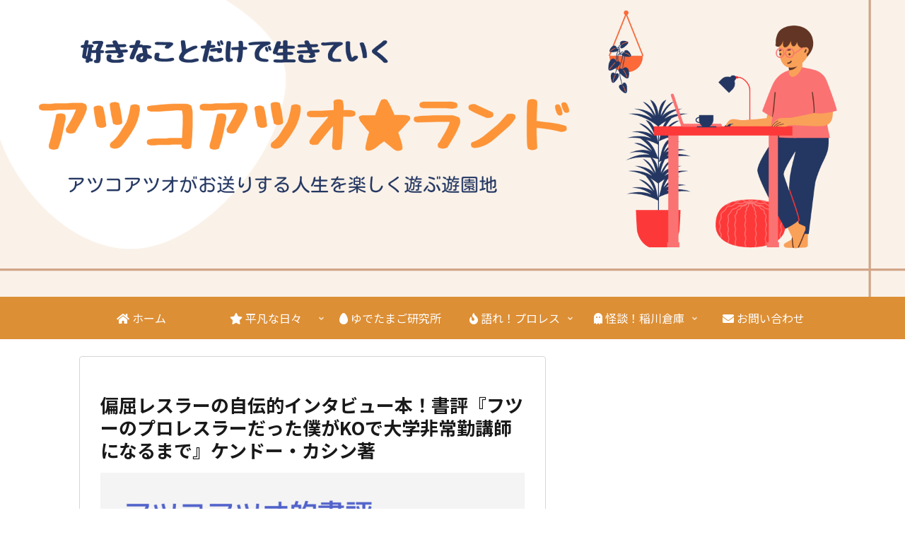

--- FILE ---
content_type: text/html; charset=utf-8
request_url: https://www.google.com/recaptcha/api2/anchor?ar=1&k=6Ld-GbceAAAAAIdr2m0JOdLrdAdIxHLixcpLb-oY&co=aHR0cHM6Ly9hdHN1a28tYXRzdW8uY29tOjQ0Mw..&hl=en&v=PoyoqOPhxBO7pBk68S4YbpHZ&size=invisible&badge=inline&anchor-ms=20000&execute-ms=30000&cb=msnqxofmvhgd
body_size: 48693
content:
<!DOCTYPE HTML><html dir="ltr" lang="en"><head><meta http-equiv="Content-Type" content="text/html; charset=UTF-8">
<meta http-equiv="X-UA-Compatible" content="IE=edge">
<title>reCAPTCHA</title>
<style type="text/css">
/* cyrillic-ext */
@font-face {
  font-family: 'Roboto';
  font-style: normal;
  font-weight: 400;
  font-stretch: 100%;
  src: url(//fonts.gstatic.com/s/roboto/v48/KFO7CnqEu92Fr1ME7kSn66aGLdTylUAMa3GUBHMdazTgWw.woff2) format('woff2');
  unicode-range: U+0460-052F, U+1C80-1C8A, U+20B4, U+2DE0-2DFF, U+A640-A69F, U+FE2E-FE2F;
}
/* cyrillic */
@font-face {
  font-family: 'Roboto';
  font-style: normal;
  font-weight: 400;
  font-stretch: 100%;
  src: url(//fonts.gstatic.com/s/roboto/v48/KFO7CnqEu92Fr1ME7kSn66aGLdTylUAMa3iUBHMdazTgWw.woff2) format('woff2');
  unicode-range: U+0301, U+0400-045F, U+0490-0491, U+04B0-04B1, U+2116;
}
/* greek-ext */
@font-face {
  font-family: 'Roboto';
  font-style: normal;
  font-weight: 400;
  font-stretch: 100%;
  src: url(//fonts.gstatic.com/s/roboto/v48/KFO7CnqEu92Fr1ME7kSn66aGLdTylUAMa3CUBHMdazTgWw.woff2) format('woff2');
  unicode-range: U+1F00-1FFF;
}
/* greek */
@font-face {
  font-family: 'Roboto';
  font-style: normal;
  font-weight: 400;
  font-stretch: 100%;
  src: url(//fonts.gstatic.com/s/roboto/v48/KFO7CnqEu92Fr1ME7kSn66aGLdTylUAMa3-UBHMdazTgWw.woff2) format('woff2');
  unicode-range: U+0370-0377, U+037A-037F, U+0384-038A, U+038C, U+038E-03A1, U+03A3-03FF;
}
/* math */
@font-face {
  font-family: 'Roboto';
  font-style: normal;
  font-weight: 400;
  font-stretch: 100%;
  src: url(//fonts.gstatic.com/s/roboto/v48/KFO7CnqEu92Fr1ME7kSn66aGLdTylUAMawCUBHMdazTgWw.woff2) format('woff2');
  unicode-range: U+0302-0303, U+0305, U+0307-0308, U+0310, U+0312, U+0315, U+031A, U+0326-0327, U+032C, U+032F-0330, U+0332-0333, U+0338, U+033A, U+0346, U+034D, U+0391-03A1, U+03A3-03A9, U+03B1-03C9, U+03D1, U+03D5-03D6, U+03F0-03F1, U+03F4-03F5, U+2016-2017, U+2034-2038, U+203C, U+2040, U+2043, U+2047, U+2050, U+2057, U+205F, U+2070-2071, U+2074-208E, U+2090-209C, U+20D0-20DC, U+20E1, U+20E5-20EF, U+2100-2112, U+2114-2115, U+2117-2121, U+2123-214F, U+2190, U+2192, U+2194-21AE, U+21B0-21E5, U+21F1-21F2, U+21F4-2211, U+2213-2214, U+2216-22FF, U+2308-230B, U+2310, U+2319, U+231C-2321, U+2336-237A, U+237C, U+2395, U+239B-23B7, U+23D0, U+23DC-23E1, U+2474-2475, U+25AF, U+25B3, U+25B7, U+25BD, U+25C1, U+25CA, U+25CC, U+25FB, U+266D-266F, U+27C0-27FF, U+2900-2AFF, U+2B0E-2B11, U+2B30-2B4C, U+2BFE, U+3030, U+FF5B, U+FF5D, U+1D400-1D7FF, U+1EE00-1EEFF;
}
/* symbols */
@font-face {
  font-family: 'Roboto';
  font-style: normal;
  font-weight: 400;
  font-stretch: 100%;
  src: url(//fonts.gstatic.com/s/roboto/v48/KFO7CnqEu92Fr1ME7kSn66aGLdTylUAMaxKUBHMdazTgWw.woff2) format('woff2');
  unicode-range: U+0001-000C, U+000E-001F, U+007F-009F, U+20DD-20E0, U+20E2-20E4, U+2150-218F, U+2190, U+2192, U+2194-2199, U+21AF, U+21E6-21F0, U+21F3, U+2218-2219, U+2299, U+22C4-22C6, U+2300-243F, U+2440-244A, U+2460-24FF, U+25A0-27BF, U+2800-28FF, U+2921-2922, U+2981, U+29BF, U+29EB, U+2B00-2BFF, U+4DC0-4DFF, U+FFF9-FFFB, U+10140-1018E, U+10190-1019C, U+101A0, U+101D0-101FD, U+102E0-102FB, U+10E60-10E7E, U+1D2C0-1D2D3, U+1D2E0-1D37F, U+1F000-1F0FF, U+1F100-1F1AD, U+1F1E6-1F1FF, U+1F30D-1F30F, U+1F315, U+1F31C, U+1F31E, U+1F320-1F32C, U+1F336, U+1F378, U+1F37D, U+1F382, U+1F393-1F39F, U+1F3A7-1F3A8, U+1F3AC-1F3AF, U+1F3C2, U+1F3C4-1F3C6, U+1F3CA-1F3CE, U+1F3D4-1F3E0, U+1F3ED, U+1F3F1-1F3F3, U+1F3F5-1F3F7, U+1F408, U+1F415, U+1F41F, U+1F426, U+1F43F, U+1F441-1F442, U+1F444, U+1F446-1F449, U+1F44C-1F44E, U+1F453, U+1F46A, U+1F47D, U+1F4A3, U+1F4B0, U+1F4B3, U+1F4B9, U+1F4BB, U+1F4BF, U+1F4C8-1F4CB, U+1F4D6, U+1F4DA, U+1F4DF, U+1F4E3-1F4E6, U+1F4EA-1F4ED, U+1F4F7, U+1F4F9-1F4FB, U+1F4FD-1F4FE, U+1F503, U+1F507-1F50B, U+1F50D, U+1F512-1F513, U+1F53E-1F54A, U+1F54F-1F5FA, U+1F610, U+1F650-1F67F, U+1F687, U+1F68D, U+1F691, U+1F694, U+1F698, U+1F6AD, U+1F6B2, U+1F6B9-1F6BA, U+1F6BC, U+1F6C6-1F6CF, U+1F6D3-1F6D7, U+1F6E0-1F6EA, U+1F6F0-1F6F3, U+1F6F7-1F6FC, U+1F700-1F7FF, U+1F800-1F80B, U+1F810-1F847, U+1F850-1F859, U+1F860-1F887, U+1F890-1F8AD, U+1F8B0-1F8BB, U+1F8C0-1F8C1, U+1F900-1F90B, U+1F93B, U+1F946, U+1F984, U+1F996, U+1F9E9, U+1FA00-1FA6F, U+1FA70-1FA7C, U+1FA80-1FA89, U+1FA8F-1FAC6, U+1FACE-1FADC, U+1FADF-1FAE9, U+1FAF0-1FAF8, U+1FB00-1FBFF;
}
/* vietnamese */
@font-face {
  font-family: 'Roboto';
  font-style: normal;
  font-weight: 400;
  font-stretch: 100%;
  src: url(//fonts.gstatic.com/s/roboto/v48/KFO7CnqEu92Fr1ME7kSn66aGLdTylUAMa3OUBHMdazTgWw.woff2) format('woff2');
  unicode-range: U+0102-0103, U+0110-0111, U+0128-0129, U+0168-0169, U+01A0-01A1, U+01AF-01B0, U+0300-0301, U+0303-0304, U+0308-0309, U+0323, U+0329, U+1EA0-1EF9, U+20AB;
}
/* latin-ext */
@font-face {
  font-family: 'Roboto';
  font-style: normal;
  font-weight: 400;
  font-stretch: 100%;
  src: url(//fonts.gstatic.com/s/roboto/v48/KFO7CnqEu92Fr1ME7kSn66aGLdTylUAMa3KUBHMdazTgWw.woff2) format('woff2');
  unicode-range: U+0100-02BA, U+02BD-02C5, U+02C7-02CC, U+02CE-02D7, U+02DD-02FF, U+0304, U+0308, U+0329, U+1D00-1DBF, U+1E00-1E9F, U+1EF2-1EFF, U+2020, U+20A0-20AB, U+20AD-20C0, U+2113, U+2C60-2C7F, U+A720-A7FF;
}
/* latin */
@font-face {
  font-family: 'Roboto';
  font-style: normal;
  font-weight: 400;
  font-stretch: 100%;
  src: url(//fonts.gstatic.com/s/roboto/v48/KFO7CnqEu92Fr1ME7kSn66aGLdTylUAMa3yUBHMdazQ.woff2) format('woff2');
  unicode-range: U+0000-00FF, U+0131, U+0152-0153, U+02BB-02BC, U+02C6, U+02DA, U+02DC, U+0304, U+0308, U+0329, U+2000-206F, U+20AC, U+2122, U+2191, U+2193, U+2212, U+2215, U+FEFF, U+FFFD;
}
/* cyrillic-ext */
@font-face {
  font-family: 'Roboto';
  font-style: normal;
  font-weight: 500;
  font-stretch: 100%;
  src: url(//fonts.gstatic.com/s/roboto/v48/KFO7CnqEu92Fr1ME7kSn66aGLdTylUAMa3GUBHMdazTgWw.woff2) format('woff2');
  unicode-range: U+0460-052F, U+1C80-1C8A, U+20B4, U+2DE0-2DFF, U+A640-A69F, U+FE2E-FE2F;
}
/* cyrillic */
@font-face {
  font-family: 'Roboto';
  font-style: normal;
  font-weight: 500;
  font-stretch: 100%;
  src: url(//fonts.gstatic.com/s/roboto/v48/KFO7CnqEu92Fr1ME7kSn66aGLdTylUAMa3iUBHMdazTgWw.woff2) format('woff2');
  unicode-range: U+0301, U+0400-045F, U+0490-0491, U+04B0-04B1, U+2116;
}
/* greek-ext */
@font-face {
  font-family: 'Roboto';
  font-style: normal;
  font-weight: 500;
  font-stretch: 100%;
  src: url(//fonts.gstatic.com/s/roboto/v48/KFO7CnqEu92Fr1ME7kSn66aGLdTylUAMa3CUBHMdazTgWw.woff2) format('woff2');
  unicode-range: U+1F00-1FFF;
}
/* greek */
@font-face {
  font-family: 'Roboto';
  font-style: normal;
  font-weight: 500;
  font-stretch: 100%;
  src: url(//fonts.gstatic.com/s/roboto/v48/KFO7CnqEu92Fr1ME7kSn66aGLdTylUAMa3-UBHMdazTgWw.woff2) format('woff2');
  unicode-range: U+0370-0377, U+037A-037F, U+0384-038A, U+038C, U+038E-03A1, U+03A3-03FF;
}
/* math */
@font-face {
  font-family: 'Roboto';
  font-style: normal;
  font-weight: 500;
  font-stretch: 100%;
  src: url(//fonts.gstatic.com/s/roboto/v48/KFO7CnqEu92Fr1ME7kSn66aGLdTylUAMawCUBHMdazTgWw.woff2) format('woff2');
  unicode-range: U+0302-0303, U+0305, U+0307-0308, U+0310, U+0312, U+0315, U+031A, U+0326-0327, U+032C, U+032F-0330, U+0332-0333, U+0338, U+033A, U+0346, U+034D, U+0391-03A1, U+03A3-03A9, U+03B1-03C9, U+03D1, U+03D5-03D6, U+03F0-03F1, U+03F4-03F5, U+2016-2017, U+2034-2038, U+203C, U+2040, U+2043, U+2047, U+2050, U+2057, U+205F, U+2070-2071, U+2074-208E, U+2090-209C, U+20D0-20DC, U+20E1, U+20E5-20EF, U+2100-2112, U+2114-2115, U+2117-2121, U+2123-214F, U+2190, U+2192, U+2194-21AE, U+21B0-21E5, U+21F1-21F2, U+21F4-2211, U+2213-2214, U+2216-22FF, U+2308-230B, U+2310, U+2319, U+231C-2321, U+2336-237A, U+237C, U+2395, U+239B-23B7, U+23D0, U+23DC-23E1, U+2474-2475, U+25AF, U+25B3, U+25B7, U+25BD, U+25C1, U+25CA, U+25CC, U+25FB, U+266D-266F, U+27C0-27FF, U+2900-2AFF, U+2B0E-2B11, U+2B30-2B4C, U+2BFE, U+3030, U+FF5B, U+FF5D, U+1D400-1D7FF, U+1EE00-1EEFF;
}
/* symbols */
@font-face {
  font-family: 'Roboto';
  font-style: normal;
  font-weight: 500;
  font-stretch: 100%;
  src: url(//fonts.gstatic.com/s/roboto/v48/KFO7CnqEu92Fr1ME7kSn66aGLdTylUAMaxKUBHMdazTgWw.woff2) format('woff2');
  unicode-range: U+0001-000C, U+000E-001F, U+007F-009F, U+20DD-20E0, U+20E2-20E4, U+2150-218F, U+2190, U+2192, U+2194-2199, U+21AF, U+21E6-21F0, U+21F3, U+2218-2219, U+2299, U+22C4-22C6, U+2300-243F, U+2440-244A, U+2460-24FF, U+25A0-27BF, U+2800-28FF, U+2921-2922, U+2981, U+29BF, U+29EB, U+2B00-2BFF, U+4DC0-4DFF, U+FFF9-FFFB, U+10140-1018E, U+10190-1019C, U+101A0, U+101D0-101FD, U+102E0-102FB, U+10E60-10E7E, U+1D2C0-1D2D3, U+1D2E0-1D37F, U+1F000-1F0FF, U+1F100-1F1AD, U+1F1E6-1F1FF, U+1F30D-1F30F, U+1F315, U+1F31C, U+1F31E, U+1F320-1F32C, U+1F336, U+1F378, U+1F37D, U+1F382, U+1F393-1F39F, U+1F3A7-1F3A8, U+1F3AC-1F3AF, U+1F3C2, U+1F3C4-1F3C6, U+1F3CA-1F3CE, U+1F3D4-1F3E0, U+1F3ED, U+1F3F1-1F3F3, U+1F3F5-1F3F7, U+1F408, U+1F415, U+1F41F, U+1F426, U+1F43F, U+1F441-1F442, U+1F444, U+1F446-1F449, U+1F44C-1F44E, U+1F453, U+1F46A, U+1F47D, U+1F4A3, U+1F4B0, U+1F4B3, U+1F4B9, U+1F4BB, U+1F4BF, U+1F4C8-1F4CB, U+1F4D6, U+1F4DA, U+1F4DF, U+1F4E3-1F4E6, U+1F4EA-1F4ED, U+1F4F7, U+1F4F9-1F4FB, U+1F4FD-1F4FE, U+1F503, U+1F507-1F50B, U+1F50D, U+1F512-1F513, U+1F53E-1F54A, U+1F54F-1F5FA, U+1F610, U+1F650-1F67F, U+1F687, U+1F68D, U+1F691, U+1F694, U+1F698, U+1F6AD, U+1F6B2, U+1F6B9-1F6BA, U+1F6BC, U+1F6C6-1F6CF, U+1F6D3-1F6D7, U+1F6E0-1F6EA, U+1F6F0-1F6F3, U+1F6F7-1F6FC, U+1F700-1F7FF, U+1F800-1F80B, U+1F810-1F847, U+1F850-1F859, U+1F860-1F887, U+1F890-1F8AD, U+1F8B0-1F8BB, U+1F8C0-1F8C1, U+1F900-1F90B, U+1F93B, U+1F946, U+1F984, U+1F996, U+1F9E9, U+1FA00-1FA6F, U+1FA70-1FA7C, U+1FA80-1FA89, U+1FA8F-1FAC6, U+1FACE-1FADC, U+1FADF-1FAE9, U+1FAF0-1FAF8, U+1FB00-1FBFF;
}
/* vietnamese */
@font-face {
  font-family: 'Roboto';
  font-style: normal;
  font-weight: 500;
  font-stretch: 100%;
  src: url(//fonts.gstatic.com/s/roboto/v48/KFO7CnqEu92Fr1ME7kSn66aGLdTylUAMa3OUBHMdazTgWw.woff2) format('woff2');
  unicode-range: U+0102-0103, U+0110-0111, U+0128-0129, U+0168-0169, U+01A0-01A1, U+01AF-01B0, U+0300-0301, U+0303-0304, U+0308-0309, U+0323, U+0329, U+1EA0-1EF9, U+20AB;
}
/* latin-ext */
@font-face {
  font-family: 'Roboto';
  font-style: normal;
  font-weight: 500;
  font-stretch: 100%;
  src: url(//fonts.gstatic.com/s/roboto/v48/KFO7CnqEu92Fr1ME7kSn66aGLdTylUAMa3KUBHMdazTgWw.woff2) format('woff2');
  unicode-range: U+0100-02BA, U+02BD-02C5, U+02C7-02CC, U+02CE-02D7, U+02DD-02FF, U+0304, U+0308, U+0329, U+1D00-1DBF, U+1E00-1E9F, U+1EF2-1EFF, U+2020, U+20A0-20AB, U+20AD-20C0, U+2113, U+2C60-2C7F, U+A720-A7FF;
}
/* latin */
@font-face {
  font-family: 'Roboto';
  font-style: normal;
  font-weight: 500;
  font-stretch: 100%;
  src: url(//fonts.gstatic.com/s/roboto/v48/KFO7CnqEu92Fr1ME7kSn66aGLdTylUAMa3yUBHMdazQ.woff2) format('woff2');
  unicode-range: U+0000-00FF, U+0131, U+0152-0153, U+02BB-02BC, U+02C6, U+02DA, U+02DC, U+0304, U+0308, U+0329, U+2000-206F, U+20AC, U+2122, U+2191, U+2193, U+2212, U+2215, U+FEFF, U+FFFD;
}
/* cyrillic-ext */
@font-face {
  font-family: 'Roboto';
  font-style: normal;
  font-weight: 900;
  font-stretch: 100%;
  src: url(//fonts.gstatic.com/s/roboto/v48/KFO7CnqEu92Fr1ME7kSn66aGLdTylUAMa3GUBHMdazTgWw.woff2) format('woff2');
  unicode-range: U+0460-052F, U+1C80-1C8A, U+20B4, U+2DE0-2DFF, U+A640-A69F, U+FE2E-FE2F;
}
/* cyrillic */
@font-face {
  font-family: 'Roboto';
  font-style: normal;
  font-weight: 900;
  font-stretch: 100%;
  src: url(//fonts.gstatic.com/s/roboto/v48/KFO7CnqEu92Fr1ME7kSn66aGLdTylUAMa3iUBHMdazTgWw.woff2) format('woff2');
  unicode-range: U+0301, U+0400-045F, U+0490-0491, U+04B0-04B1, U+2116;
}
/* greek-ext */
@font-face {
  font-family: 'Roboto';
  font-style: normal;
  font-weight: 900;
  font-stretch: 100%;
  src: url(//fonts.gstatic.com/s/roboto/v48/KFO7CnqEu92Fr1ME7kSn66aGLdTylUAMa3CUBHMdazTgWw.woff2) format('woff2');
  unicode-range: U+1F00-1FFF;
}
/* greek */
@font-face {
  font-family: 'Roboto';
  font-style: normal;
  font-weight: 900;
  font-stretch: 100%;
  src: url(//fonts.gstatic.com/s/roboto/v48/KFO7CnqEu92Fr1ME7kSn66aGLdTylUAMa3-UBHMdazTgWw.woff2) format('woff2');
  unicode-range: U+0370-0377, U+037A-037F, U+0384-038A, U+038C, U+038E-03A1, U+03A3-03FF;
}
/* math */
@font-face {
  font-family: 'Roboto';
  font-style: normal;
  font-weight: 900;
  font-stretch: 100%;
  src: url(//fonts.gstatic.com/s/roboto/v48/KFO7CnqEu92Fr1ME7kSn66aGLdTylUAMawCUBHMdazTgWw.woff2) format('woff2');
  unicode-range: U+0302-0303, U+0305, U+0307-0308, U+0310, U+0312, U+0315, U+031A, U+0326-0327, U+032C, U+032F-0330, U+0332-0333, U+0338, U+033A, U+0346, U+034D, U+0391-03A1, U+03A3-03A9, U+03B1-03C9, U+03D1, U+03D5-03D6, U+03F0-03F1, U+03F4-03F5, U+2016-2017, U+2034-2038, U+203C, U+2040, U+2043, U+2047, U+2050, U+2057, U+205F, U+2070-2071, U+2074-208E, U+2090-209C, U+20D0-20DC, U+20E1, U+20E5-20EF, U+2100-2112, U+2114-2115, U+2117-2121, U+2123-214F, U+2190, U+2192, U+2194-21AE, U+21B0-21E5, U+21F1-21F2, U+21F4-2211, U+2213-2214, U+2216-22FF, U+2308-230B, U+2310, U+2319, U+231C-2321, U+2336-237A, U+237C, U+2395, U+239B-23B7, U+23D0, U+23DC-23E1, U+2474-2475, U+25AF, U+25B3, U+25B7, U+25BD, U+25C1, U+25CA, U+25CC, U+25FB, U+266D-266F, U+27C0-27FF, U+2900-2AFF, U+2B0E-2B11, U+2B30-2B4C, U+2BFE, U+3030, U+FF5B, U+FF5D, U+1D400-1D7FF, U+1EE00-1EEFF;
}
/* symbols */
@font-face {
  font-family: 'Roboto';
  font-style: normal;
  font-weight: 900;
  font-stretch: 100%;
  src: url(//fonts.gstatic.com/s/roboto/v48/KFO7CnqEu92Fr1ME7kSn66aGLdTylUAMaxKUBHMdazTgWw.woff2) format('woff2');
  unicode-range: U+0001-000C, U+000E-001F, U+007F-009F, U+20DD-20E0, U+20E2-20E4, U+2150-218F, U+2190, U+2192, U+2194-2199, U+21AF, U+21E6-21F0, U+21F3, U+2218-2219, U+2299, U+22C4-22C6, U+2300-243F, U+2440-244A, U+2460-24FF, U+25A0-27BF, U+2800-28FF, U+2921-2922, U+2981, U+29BF, U+29EB, U+2B00-2BFF, U+4DC0-4DFF, U+FFF9-FFFB, U+10140-1018E, U+10190-1019C, U+101A0, U+101D0-101FD, U+102E0-102FB, U+10E60-10E7E, U+1D2C0-1D2D3, U+1D2E0-1D37F, U+1F000-1F0FF, U+1F100-1F1AD, U+1F1E6-1F1FF, U+1F30D-1F30F, U+1F315, U+1F31C, U+1F31E, U+1F320-1F32C, U+1F336, U+1F378, U+1F37D, U+1F382, U+1F393-1F39F, U+1F3A7-1F3A8, U+1F3AC-1F3AF, U+1F3C2, U+1F3C4-1F3C6, U+1F3CA-1F3CE, U+1F3D4-1F3E0, U+1F3ED, U+1F3F1-1F3F3, U+1F3F5-1F3F7, U+1F408, U+1F415, U+1F41F, U+1F426, U+1F43F, U+1F441-1F442, U+1F444, U+1F446-1F449, U+1F44C-1F44E, U+1F453, U+1F46A, U+1F47D, U+1F4A3, U+1F4B0, U+1F4B3, U+1F4B9, U+1F4BB, U+1F4BF, U+1F4C8-1F4CB, U+1F4D6, U+1F4DA, U+1F4DF, U+1F4E3-1F4E6, U+1F4EA-1F4ED, U+1F4F7, U+1F4F9-1F4FB, U+1F4FD-1F4FE, U+1F503, U+1F507-1F50B, U+1F50D, U+1F512-1F513, U+1F53E-1F54A, U+1F54F-1F5FA, U+1F610, U+1F650-1F67F, U+1F687, U+1F68D, U+1F691, U+1F694, U+1F698, U+1F6AD, U+1F6B2, U+1F6B9-1F6BA, U+1F6BC, U+1F6C6-1F6CF, U+1F6D3-1F6D7, U+1F6E0-1F6EA, U+1F6F0-1F6F3, U+1F6F7-1F6FC, U+1F700-1F7FF, U+1F800-1F80B, U+1F810-1F847, U+1F850-1F859, U+1F860-1F887, U+1F890-1F8AD, U+1F8B0-1F8BB, U+1F8C0-1F8C1, U+1F900-1F90B, U+1F93B, U+1F946, U+1F984, U+1F996, U+1F9E9, U+1FA00-1FA6F, U+1FA70-1FA7C, U+1FA80-1FA89, U+1FA8F-1FAC6, U+1FACE-1FADC, U+1FADF-1FAE9, U+1FAF0-1FAF8, U+1FB00-1FBFF;
}
/* vietnamese */
@font-face {
  font-family: 'Roboto';
  font-style: normal;
  font-weight: 900;
  font-stretch: 100%;
  src: url(//fonts.gstatic.com/s/roboto/v48/KFO7CnqEu92Fr1ME7kSn66aGLdTylUAMa3OUBHMdazTgWw.woff2) format('woff2');
  unicode-range: U+0102-0103, U+0110-0111, U+0128-0129, U+0168-0169, U+01A0-01A1, U+01AF-01B0, U+0300-0301, U+0303-0304, U+0308-0309, U+0323, U+0329, U+1EA0-1EF9, U+20AB;
}
/* latin-ext */
@font-face {
  font-family: 'Roboto';
  font-style: normal;
  font-weight: 900;
  font-stretch: 100%;
  src: url(//fonts.gstatic.com/s/roboto/v48/KFO7CnqEu92Fr1ME7kSn66aGLdTylUAMa3KUBHMdazTgWw.woff2) format('woff2');
  unicode-range: U+0100-02BA, U+02BD-02C5, U+02C7-02CC, U+02CE-02D7, U+02DD-02FF, U+0304, U+0308, U+0329, U+1D00-1DBF, U+1E00-1E9F, U+1EF2-1EFF, U+2020, U+20A0-20AB, U+20AD-20C0, U+2113, U+2C60-2C7F, U+A720-A7FF;
}
/* latin */
@font-face {
  font-family: 'Roboto';
  font-style: normal;
  font-weight: 900;
  font-stretch: 100%;
  src: url(//fonts.gstatic.com/s/roboto/v48/KFO7CnqEu92Fr1ME7kSn66aGLdTylUAMa3yUBHMdazQ.woff2) format('woff2');
  unicode-range: U+0000-00FF, U+0131, U+0152-0153, U+02BB-02BC, U+02C6, U+02DA, U+02DC, U+0304, U+0308, U+0329, U+2000-206F, U+20AC, U+2122, U+2191, U+2193, U+2212, U+2215, U+FEFF, U+FFFD;
}

</style>
<link rel="stylesheet" type="text/css" href="https://www.gstatic.com/recaptcha/releases/PoyoqOPhxBO7pBk68S4YbpHZ/styles__ltr.css">
<script nonce="7wKG0OoSGgIMjGQvHJ26UQ" type="text/javascript">window['__recaptcha_api'] = 'https://www.google.com/recaptcha/api2/';</script>
<script type="text/javascript" src="https://www.gstatic.com/recaptcha/releases/PoyoqOPhxBO7pBk68S4YbpHZ/recaptcha__en.js" nonce="7wKG0OoSGgIMjGQvHJ26UQ">
      
    </script></head>
<body><div id="rc-anchor-alert" class="rc-anchor-alert"></div>
<input type="hidden" id="recaptcha-token" value="[base64]">
<script type="text/javascript" nonce="7wKG0OoSGgIMjGQvHJ26UQ">
      recaptcha.anchor.Main.init("[\x22ainput\x22,[\x22bgdata\x22,\x22\x22,\[base64]/[base64]/[base64]/[base64]/[base64]/UltsKytdPUU6KEU8MjA0OD9SW2wrK109RT4+NnwxOTI6KChFJjY0NTEyKT09NTUyOTYmJk0rMTxjLmxlbmd0aCYmKGMuY2hhckNvZGVBdChNKzEpJjY0NTEyKT09NTYzMjA/[base64]/[base64]/[base64]/[base64]/[base64]/[base64]/[base64]\x22,\[base64]\\u003d\x22,\x22w7k4w6UpfcOAD3rDkFLCisOCwpdMf8KsX0MUw5HCksO0w4VNw5fDqcK4WcOWOAtfwrdXP317woBtwrTCqBXDjyPClsK2wrnDssKjdizDjMKheH9Ew5jCpCYDwqoFXiN8w6LDgMOHw6bDk8KncsKjwrDCmcO3fMOfTcOgLMOBwqosQ8OfLMKfPsOKA2/Cg3bCkWbCg8OsIxfCrsK/ZV/DvsOrCsKDQcKwBMO0wpHDuCvDqMOIwokKHMKtdMOBF302ZsOow5XCtsKgw7AqwrnDqTfClcO9ICfDk8K6Z1NCwpjDmcKIwoEKwoTCkgnCqMOOw693wrHCrcKsE8Kzw48xdEAVBXzDusK1FcK1wprCoHjDp8Kgwr/[base64]/PEfCtsO2wqJBWlfDv8OVPg/[base64]/NwjCkSJPJ8OTwqxNw4kcw4bClEfDscKSw6shFn5TwoYjw6BowpAiKVAuwpXDlcK7D8OEw5jCtWMfwoQ7QDpQw5jCjMKSw6Rmw6LDlSxRwpTDpypFYsO0ZMOVw7nCuEFtwpDDgh0qKgTCjC4Lw7M1w4rDsD1Lwow9DB/[base64]/[base64]/DgXN0w7QjwoXDlMOFwqoNNWnDl8KFfgpwS09CwoFqI1fCusO6RMK1BHkKwq5EwqYoFcKQUcOzw7/DqMKfw4fDgjgiUcK2QXvCvEZ4FC0lw5dnXUAgUsK2bGEaf3IfIz4cEFkBC8OfQVZLwpDDsXTDi8K4w6gswqLDuhzDrl1wdsKYw4zCmV0rKsKBN2fCt8OEwq0rw77CoFsEwq3Cl8OWw5HDkcO0FsKhwqzDh3t/F8OvwrVkwrYUwopbJ3E8JXQLHMK0wr/[base64]/DisKAXMOWOMOGJjtfD8OVw6bCtis4wrnDomQ7w6VUw6zDhh12QcKsKMKzS8OmSsObw78FIcOhKATDmcOVGcOjw7wWdm7DtsKyw4nDsw/Dl1oyc3t0EVk+wrHDimTDjzrDn8ORCjvDjynDu0PChjvCsMKmwpQlw7o2RG0Hwq/[base64]/Cvn5ZJsOVwoMKJhsZVwPCosKaBBUiwqHDtijDo8K3w7AKB2HDgcKSFzfDviIiDMOHEWwqwpzDjW3DgcKaw7R4w5g/MsOhf17CtsKhwqppQ3vDvsKOdCfCkcKOVMOHwonCmxsBwq/CpkxJw69xS8OpaRPCqEbDuUjCtsKmEcKPwoA+CMOtDMOrOMOdAcKMSHfCrBt4C8KSOcK7SlINwo3DtsOwwp4ODcO8d0fDosOJw4vChnAQSsOSwoRHwq4iw4jCiWUcTcOrwotuQ8Oiwok8DXJDw7LDh8KfGsKbwpHCjMKjKcKRRg/Du8Odw5BqwqvDpsK5wobDk8OmXcKSCFgPw7orPsOTe8O2bBpCwrRzOjnCqxcNcXU2w7nCkMKFwrRxwpjDvsORcSrCogPCosKoHcKuw5zCpnXDlMOjGsO2RcOeYXUnw7gxG8ONK8O/McKvwqnDgyHDvsODw7E4JsOiGUzDpQZ7wrgKYMOJGApudMOdwoZncmfDukrCkWXDtBbCqWgdwo00w5PCnQbCmh9Wwopyw6DCny3Dk8OBU2fCulvCtcOjwprCpMONGUfCkMO6w5M/wqXCuMKFwojDpWdRPzxfw55mw7o7KA7Cihwow4fCr8O2MRkGGsKpw7jCrngXwp98QsOYw4oTXn/Cg1XDgsOoaMKDUQoqFcKVwoYBwoDCh0JILnwHJhxjwrbDhU06w6MfwqxpFx3DuMO1wq/CiApHQcKwQcO8wrMqZyJiw6s8RsKjY8K3OkVxD2rDqMKLwq/DjcKETMO6w67ClS8ewqPCp8K6XcKZwoxVwoHDqSA0wqXCtsOzXsOwJsK+wpHCnsOcHcOCwr1Sw4PDmMKIdy41wrXCmDxVw4FbFDBCwrTDhB3CvV/[base64]/[base64]/[base64]/[base64]/CqsOYSWLCk3DDi8KHVMOuTUjDrsOlRB4uSGkDWEh5wqjCqSfCiTFYw5bCpgvCqX5QO8KGwp7DhE/DsXotw5HCnsOuJFHDpMOzIsOYfnM2PGjDu1Fmwos6wpTDoyfDoC4swp/[base64]/wpbDqzp6R1jCqsOLHMOheGZFExldw7rCk1YvDnI+w6zDgsOuw711worDkXRDRSopw5nDqioUwpHDiMOTwpYgw4cpCFzCi8ORe8Okw44OAsKmw6t4YSnDpMO9WcOFfsO3LUjDhDDCmV/DlE3CgsKIPMKGFsOJC3/DuwfDpw3Ck8OTwpXCt8K/w5sdVcOrw7dGOCTDpVfCmm3Cj1bDsThufUDDhMOXw4/DvMKzwq7CpGQwblnCi3tXVcKiwrzCicKHwoDCrCvDujotUEIkOVNeAUzDkGPDisKcwr7Cm8O/KsObwrfDpsOoeGLDj3TDmnHDisOPGMOqwqLDn8KRw4nDj8KUBRltwqpVwpXDhQsnwrLCoMOJw6sZw6ViwrHCj8KvVXrDuX7DhcO5wrh1w584OsOcw5DCmX7CrsOpw5jDuMKncBbDg8KJw5zDiHTCgMKgfFLCnX45w4XDvsOTwrc5RsOTw4/CjGgbwq96w6LCucOgasOeLSvCj8OLYEPDjWUzwqDCjgVRwpp3w4slZ3fDm05nw6JWw7kXwoggwrxewpw5KEHCt1/CuMKyw4bCssKFw78Ew4V/[base64]/w6wEwrHDkjl6Ry/Dum/[base64]/Dh8K1w6pfwqHCnFzDoUvDp8KPwqbCocK6wpjCnMOUwoLCs8K9QSQhMcKLw7BowoslDUvCgnvCs8K4wofDncOEdsKDw4DCm8OFHhEbVQ51d8KRYsKdwoXDh2zDlwcVwrHDlsK7w7zDjn/DmVfDrkfCpHrDvDsAwroow7hQw65Lw4HDkQ8cwpUNw7fDp8KSJ8ONw6FQVcKBw67ChFTCr34CbHxTdMOkW3fDnsKUw6YlAA3CgcKicMOVBD8vwpB7aSg/BQZowqJBRzk4w702woBDSsO/wog2UsOrwrfCmHl/V8O5wozCtMOZacOHZsO7Mn7DlMK5w64Ow45Awq5ZYMOkw41Kw4vCucKAMsKfLFjCmsKNwpTDmcK1XcOFIcOyw5oUwoA1UlsqwoHDssOOw4LCpjfDhsOpw6dYw53DlGLCskVqesKQw7bDnhF/cGvCpmNqRcKpI8O5N8K8SQnDoUgLwr/ChsORFVfCuk8/YcOzDsKIwqARYSHDpCtowrDCgjh0wo/[base64]/[base64]/Dq0rCvMKBBMKlwpLDsQ/DpnsAw5UqA8KzFHfCt8KHwqPCt8KkBsKmcBlewrlCwoIMwqdDw4ceUcKsIi8fPxRVZ8O8FXXDiMK+w6tHwp/Dki5iw4oOwpgVw5l+CHFdEB0oB8OCVyHCkHXDrcOqW1RRw7DDj8OZw5ZDw6vDv04LEDEcw4nCqsK3DcORG8KMw7RHTVzCpB3Cq3Z2wrZUBsKGw4jDkMKpK8K9YVfDicOeQcOqJcKFR2rCv8Oqw4PCuDrDry1FwoUrIMKfwp0Zw7PCscOlC0/CjcObw4I8MyFKw7Y1Zxd9w7pEasOXwr/DsMOeQ1QVOg7DmsKAw63DlkTDq8ODWMKFOW/Co8KGDhTClllnExBFW8KjwrDDi8Kvwp7DsBMGN8O4PWHCh3YBwohjwqPCr8KTChN9O8KNPsOVeQvDhA7DosO4eGtzflRowqHDvHnDpSPCghXDtMO9GcK/IcOZwpXCh8OYGjtkwr3CmcONMQ1tw7zDpsOAwpDDu8KoS8KlS3x4w5oUwqUdwq/DmcKVwqAAB1DCmMKVw6ZpQgpqwoZ5dcO+VkzCmk1ZTmlzw5xrQ8OUH8Kgw6QNw4dxOMKIegRuwrBUwqLDucKceWl3w6vCjMKLw7zCocObIFjDoSIqw5XDkyohZ8OhG2oZYhjCngzCi0d4w5c0Gn1swrFTRcOBSWZBw5nDoRnDu8Kxw5g1woHDoMOBwqXCjDsYa8Kbwp/Cr8KGasK8dh7CihfDqGrDh8OAa8O0w5QTwqzCsT8/wp9QwonDtU0ww5rCsWXDs8OdwqzDt8O1CMKKXSRSw4rDpH4BKcKOwrEswpBEw6R7Hw8zd8KWw70TGgZgw4hqw4DDnjQVW8OpZz0CJlbCu3XCv2BFwroiw6rDssKxfMKeUigDVsOIMsK/wqELwoA8PkbClXoiGcKmZljCqwjDq8OowrA/[base64]/DiALDqTk5w7nDvG4/wrXCoMO8QcKPwrbDjsKDExYQwpPCmmgfMMOSwr1cW8OKw781d1FBD8OlU8KaSkvDpit4woNdw6/CoMKLw6gnbsO8woPCr8Obwr/[base64]/wrXDv8ORwqzDnwk1CsKPwo01Kj4GE8OlwprDoMKTwrJAeCN4w5ADw5TCnQ/[base64]/DksK8w5TCkMKNw5HDkMKqdU4ABgEFMUpFXj/DsMKIw5o/[base64]/Ck0dLZzFNw4rCuVAEwp5QE8OdBcK1BmItFzB4wpTCpnpfwpnCp07CuUHDvcK1X1nCiF9+M8O1w61Yw7wpLMOcSGAoRsO7bcKtw753w7I0NChAb8O1w4nCpsODA8K1Ex/CpcK7IcK8wrXDisO7w4QKw77DjMOow6BiKjV7wpHDkcOmT1DDlsOsZcODwowoGsOFUUxxQ2nDnMKNecKlwpXCvMOoR1/Cji3DlVjCpRpfQsKKJ8OLwo3DncOXwoxDwqhsP39GEMOjwpMTMcOBUwHCo8KCb2TDuhw1eGh5BUjCoMKOwqo7CQzChsK/S0fDnl3DgMKPw559csOfwq/ClsOXV8OPB3nDp8KPwocKwp3DisKxw6rCgAHChFAOw5Qrwo88w5fDmMKcwq3DvMOkbcKrLcKsw4xOwqbDlcKzwotPwr7DuCVDJ8KKG8Ofcg3CtsK5M0rClcO1wpUXw5Jgw4s5J8OMbMKDw6AWw7bCkH/DiMKKwrTCiMOpJhcaw5AsccKlbsKddMKZacKgVxzCrAE5wozDk8ObwpzCgUs3a8K7DmM5WsKSw4Inwp1jLEPDmxdFw4V0w4/Di8KDw7QJKMO3wqHClsOUB17Cp8Olw6IVw5l3w44dY8Kaw5FSwoBpIFzDthvCrsKWw7p/w44fwp7DnMKpIcOYVwzDgsKBOsOxOjnCksKqUlTCpltQeC3DjgLDpXUhT8OAHMKjwqLDqsKKZsK0wqEsw6ABQkoJwoo9w7vClcOqZsOZw7c7wqkABcKcwqTChcOxwrQPI8K9w6d2w43CtkzCscO8wpnCm8K+w58WN8KBasKywqjDrR3Cp8K/wqkiEFoPf2bChMKhCGIZLcOCdW/ClsOJwpDDlhsXw73DglrCsnvCuRhtDMKVwqjCmEV5wo3CvgFuwpnDrGHCjcOQfDw6wp/DuMORw7vCg2jCm8K+RcO1dQJUCH0CEcK7wpTDj1l5SBnDtsOIwqXDr8KlRsKxw71ETTDCt8ODZzAUwqnCuMOgw4Rpw5o2w4DChcOcXl8cR8OMGMO0wo/Cv8OWRMKxwpEhI8Kawp/DkDhAZMKqccKtLcOgKcKtCQ7DrcKXRlBqJTUSwqhUMA5aAMK+wr1EdCZgw50xw73CgV/DsG1Hw5h/aT7DtMKowrNvTcOzwq4Tw63DtF/CgG9nZ1fDlcKEHcKjRmzDtkHDuGEYw5rCsXFCNcK1wqJkUhLDmMObwovDjsOGw6XCq8OwTsOdE8KwDsOaacOOwr9ZbsKwfQsIwqjDh0nDkMKXX8O3w7RjfsOoQMOpw5J7w7IjwrXDmcKrRQjDiRPCvTskwoHCulTCiMO/R8ObwpsbMcKtXAJ2w6A/e8OBEwcYWGVKwrPCqMKDw4LDrnoEdcK3woRoE2XDnR4zWsOhVsKpwqlawrdkw4VAwqDDkcKuEsO7c8KUworCoWnDu2Acwp/CicKoDcOgV8OmScOHZMOObsK8XMOBcwVBBMO8PgBDLHEJwrVqCcOTw7vCk8OCwrrDg1HDnijCq8KwasKGeldLwoknDR96G8KtwqwgNcOZw73Dq8OKC18He8KewqTCvE8uwobCkBvCnCMlw7ZvSCY1wp/Dq0BpRUjDqR9Ww6vCmgrCjEoNw7xbTsOWw5/DrUXDjcKPw68HwrzCtkATwo9WUcO+f8KRGcKOW3bCkBt3IWsSQsOzOS42w5XCnmTDm8K8w7nDq8KXTUQ+w5VCw5FaeGY4wrPDji7CpMKyCFbDoBnCkBjDhcKFFgohSnFAwpTCj8O/acKzwp/[base64]/wozDtcKuw7JiFcOww7MbO8OiIV8cwoPDtCo0YHALEADDq2LDliVsdhnCscO5w7h3LcKEJgF5w7lkQcOAwpl4w5zCnTIYfMOswoZ4SsKbwr8FRnpUw4UawrFLwp3DvcKdw6LDuFlFw4w8w6rDhyI7UcOTwoFwRcKGJ2LCpXTDgHoXdsKveXLChypAG8KPCMKow6/[base64]/DknlFwrxwwp7Cr1kdE8K5SMKIcBTDul0/FsKIwqPCgsOXLDRCDWDCs2PCjmXChEIQK8O/fsOXckXCjCvDhA/DjUPDlsOKMcO+wpzCosOhwoV6IiDDv8O5DcKkwpfChMOsIcKfTnVMflbCrMO4M8OMXnYaw7xhw5LDljw6wo/DqsOrwr1vw4gvCU5sWSpywqhXw4/CoVc9b8Kzw5TCm3ERKiTDrSBzP8KIYcO5WybDrcO+wr0TDcKlOSxDw4MWw73DusOeIBfDgWXDg8KsSkRewqTClsKww5bCk8O7wobCsGJiwpTChR7CicOGG3hRfiYEwqnCkMOkw5PCnsKbw4w3USV9VWApwpzCiFPCsX/CjsOFw7jDkMKDdHDDu0vClsOVw4TDjMOTwpwqCWPDlhURRyXClcOpMEnCtnrCpsKGwpzCkEkzdxV0w47DjHjCvzAXbncnw5fCrQxHTmNtDsKjfMKRDQ7DisOAbMOjw6kBTDRkw6XDocKHfMKeADhUEsOpw6HDjkrCsXNmwqPDn8O3wq/ClMOJw77DqMKpwo8ow7rChcK7PsO/wrrCtQ8jwqAhTinCusK2wqrCiMKmWcOMPgzDkcOLDD7DhlXDtMK+w500CsKFw4rDnUvCkcKOagdbB8KwacO7wovDi8K/w6oowqTCp0w0w4zCscOTw753SMORQ8KWRGzCucOlVsKkwo0MGlEHZsOSw69Cwr9tJcKTLsK/w4rDgwvCvsKmKMOSdW3Dg8OLS8KYFsOvw6NRwq3CjsOwHTg5b8OiSyEaw4FCw4lWfwotfcObFhc1e8KGNzrDiX7CpsKBw49Ew7HCtsK+w5vCh8Kce1EPwrdgS8KvGSDCnMOVw6VAdV07wo/Clh7Dv3UBLsOBwqhawp1NBMKLWMOiw5/Duxc5MwVLUkrDs0DCuSbCpcO5w5jDs8KQIcOsMnlpw53DgDw5RcK0w6jCshEsFWbCljZewpsuFsKZDB7DtcOWK8KhcQZ7ay0bPMOpVT7CncOww6E+EXkbwpzCj2Z/wpXDtMO/dT0lTx1hw7FuwrTCucOcw5LChibDqsObBMOIwp/[base64]/DmcK6d8O9wrpWwq0xw6/[base64]/DrMOOccOuZsK9wqMef8OoVj02eAp6Cg/CgFfDosKITMO6w4nDrsO6eTfCjMKYdwfDjMKaCgsACsOrZsOnwrLCpnHDjMKAwrrDscOawpjCsCV/Ckp8wqVgZCnCicKSw5Rpw7Anw5A/woTDo8K5D3wIw4hIw5vDr0vDv8ObDcOJDcObwoLDhcKiQ0A6wqs7W2sFIMKaw57CpSbDhMKWwrECfcKoFzESw7rDgQ/Djx/CqETCjcOfwr5BX8O5w6LClsOuVcKqwo0bw7PCvkDDncOlMcKUw4kqw59qT1s0w4PChsKFbGh/w6VWw4PCiCd3wq99Szcsw7UIw6PDo8OkD1wPTTbDjcOnwosyRMKWw5DCoMOvPMKbIMOvPMK2PD/DlsKTw4nDvMODGUkvaUzDj0Vuwo/DpVHCicOBbcO+K8OhDXcLAsOlw7LDmsOCwrJSKsOSIcKpQcOJc8KKwpxBw79XwqjCqhETw53DiiNqwrvClmxgw4PClzNaTkMvfMOpw7tOPsOOP8OBUMO0O8O/YmkhwqdkKjfCnsK6wozDsz3ClXBIwqFGaMOafcKnw7XCqUV9ccOqw4HCvA9kw7DCmcOIwoczw43Cg8K7VS/CkMOlGmU+w5jDisK8w7I4w4gkw4PDtl1wwr3DtABjw4DDpcOjA8KzwrgqVsK4wr9+w5QRw5XCjcOlw4ltf8O9w4vCuMO0w756woDDtsOrw4LDrSrCsAMMSAPDiWUVUzRBfMOYRcKYwqsEwoVcwoXDjTtZw48swrzDvAjCi8KywrDDmcO/LMOawrtmwoB+bG1BE8Kiw4wew7vDvcOMwq/CiG3Dg8OiECIjacKbKzxeWQ0wai7DvhE/w5DCu0gMKMKgEsOXw4PCvBfCml8nwoUfSsOvFQ5fwrByM3XDkcKNw6xNw4l8RVnCqFcmccOUw4V+JMOxDGDCisKmwrnDmizDvcOSwrlTwqRlAcOZNsKUwpXCqsOuVEPCo8KNwpHCgsOMNgXCpHHDvDd1w68gw6rCpMKhaw/[base64]/wpDCnHM7e8K0JMK5ZGXDhGDCh2M3fMO5BsO6wqXCnWNzw7fClsKiw4FXAQLDijtkQCTCkhVnwq7DtmbDnX3DtgUJwrZuwrDDo3lUMRQMKMO3LTEMaMOsw4I7wrg4w4EGwrAYYjrDnxxqD8KTdsKTw43CmsOOwobCk3A9EcOSw7YqcMO7CEJ/[base64]/[base64]/DnQ1Qw4FHOk4HYHzDhCfCp8KCAlrDnMKWw4IXW8OBw73DkMOEwoLDncKPwp/DkzHCgX3Dh8K7dFfCtcKYcBXDgMKKwqjDrknCncKWLy3CssKlXMKawozChQXDr1t8w7ldcFDCgMOJSsO9RMOxX8OMacKmwoQlSlbCsA/CmcKHBMKxw7nDuQnDlkk/[base64]/w60SeW7CsQLCo8KUwoHCoRU5wrgdVMO3w4jDpsKxw7fCjcKJfsOrB8K0w4fDvcOkw5bCnlrCqltjw7TCmQvChE1Ew5/CjRNfwo7DnH5kwoLCm13Dp2rCkMOLL8OcL8KXasKaw6Axwr/[base64]/DpsOScU/DocKMc8OUw5zDlsOCWcOSFMKSNHzCmsOPEwxEw5gBY8KRMsOdwq/DtBkbH3zDikAlw65+wrleahcfHcKBZcKqwqECwqYMw7VYN8Krwq55w7tKb8KXT8K/wrIwwpbCkMKyPFsXGmzCr8OZwp/DoMOQw6TDoMKHwrZBLVjDnsOER8Ocw4/ClS9WZcKVw4hSO1jCt8OhwqLDgQnDo8KzCS3DuzTChVJydcOMDiLDosO6w7BUwq/DjmUqUWU8GMO3wrgRSsKnw6o6VwzCqsKMI0PDm8KbwpVPw4XDhMO2w7INNnV0w4PCkGhsw61eBD81w4jDkMK1w63Dk8K3wo41wpTCtzg/wpvDjMKSHMOPwqU9YcOBMBPCg1LCuMO2w4LCvmJNScOew7UtMloScj7CnMOpa0/DmsK1wot+w5wMNl3DgBgFwpXDtMKRw6bCncKMw4tgflEoLX8lVUjCqMOxBEo6w4/DgzPCn0JnwpQMwpgqwqvDg8OwwrwLw77CmMK+wqbDkDvDoQbDgG9lwqhmYk3Cu8ONw4PCscKCwp3CosOsVsKeccODw43CjkbCjsKKwqxPwrjCpk9yw5/DtsKeLTgMwozCki3DuS/Cn8O9wq3CgzsWwod+wpXCmcOxC8KbcMOZWCVFOQAZd8KGwrQkw7JBQnIxaMOsCmcoDULDrR9TVsOpEjwLKsKNJVfCsX7DnX4RwoxPwo3Cg8Kzw79tw6LDnRdPdTgjwqnCkcOIw4DCnl/DoSfDmsOLwoNlw7zDhwpPwqjDvxnDmcKcwoHDiEJaw4cJw59VwrvDmlPDjTXDiF/DtsOUMBXCscO8w5/[base64]/[base64]/CqDJHw7XCmsKiOcKuG8O8wqrDgzBuw5LDuVTCq8OqwpbCu8KcJsKELT8bw5bCv2t2wptNwrRtG3ZaUDnDksO3woRxTnJ3wrjCoEvDthDDjQoaHlcUL1VSwoVIw6zDqcOiwqXCkcOoVcOBwodGwr8rwodCwo/DgMOnw4/DjMKVbMOKEC1kDF5QU8Oyw79tw4U9woN5wrbCrRYAbgFfU8KbEsO3ClzCmcOrIFpmwqnCkcOLwqzCuk3DiGnDgMOJwqTCucKHw68PwpfDnMOIw6/DrQNwLsONwrPDlcKEw7QSSsOPw4zChcOYwoYJHsODP3/Crwogw7/DpMKEABjCuB1cw4pJVhxSX2DCgsO1Ug0ywpRNwrsNMyVLdBY/w57DrMOfwoxPwrJ6H3M/IsKqDDUvAMKXwq7Cp8KfasOOb8Ocw7TCssKGJsOlOMO9w68Vw6VjwqXChsOzwrkawpAgwoPDncKVFsKpf8KzYSbDhMKjw6YRMHjCncKXLinDryLDiWvCp2pRaj3CsizDpURQYGosTsKGRMO5w4l6F2rCpRlsOsK5bB59wr0/w4rDkMKkMMKcwoHCt8Kdw5dKw7liGcKiLH3DlcOgTMK9w7DDmxbCl8Odwpo+CMOfBDDCkMOJCmRkTMOOwrnCtCzDusKHAmJ7w4TDhmTCqcKNwqTDtsO7ZhHDtMKOwqLCvlfCvEUfw6DDs8O0wr9jw49JwrTCoMKow6XDqnfDm8K7wr/[base64]/CscKiwqDDi8KyJ8KKCUwyPsKGw6LDpCQlWWgjwrHDp8OoHcOuL3x/KcKvw5rDmMKFwoxaw4rDt8OMCwPDvhtdIix+JsOow4opwpvDkWXDtsKUI8KHZ8OlbA9jwoppXDtkcC5JwoENw5bDicKGC8OfwpTDgmPCh8OaDMO+w7Bdwoshw58uVGBQY0HDkAZuWMKMw64PczrDiMKwXh5/[base64]/[base64]/CtgjCgREFw6AEwqwMB0kGwrnCu1zCiUvDp8Kjw5BZw6cYesOpw5YrwrvCt8OzO1PDgcO6T8KiasKww67DuMOvw7TCiTrDiR0wDF3CoSxjG0vCksOSw7MswrfDu8Kxwo7DgSIgwro/a0fCpT95wrzDrjDDlltRwpHDgGDDtQvCrMK8w6Q7I8OdCMKYw5HDncOIXGBAw7bDrcOqbDM1d8O/[base64]/DkzDDmsOkw5h7w5dUw4nCnMOpwpjCrcKFUmPDqsOKw710BiQVwp09fsOZMcKSHsKqwqd8wpfDocOpw5JSdcKkwovDky8Ow43DhsOJWcK1wokYdsOOS8KdJcO3dcOvw5jDpwzDkMKJHMKidBzCnwDDnmgLwoZFw4DDrHrCn37CrMOMQMOyYRPCu8O4PsKxVcOTKV/[base64]/DlQPCpw3CpcKOKm8jwp4jwqrDoFvDsh0KwoFUHCkgS8KTLsOqw6bDoMOOVWDDvcKuVcOcwpwza8KHw4wkw6bDsR4ARcO7fw9dQsOfwox/[base64]/CuyNPw6tsw6PCisKPw6nDjcO8MQwewrRrwqJ8RcKka3HCi1TCqi9uwqzCtMKeHsO1QDBtw7BQwr/CjEhKcE5fFDZMw4fCo8KCOsKJw7LCrcKzcyB4Lxl/OkXCqgPCn8OLU03CqsO4TsO3TMOmw54dw4sawpTCuX5iJ8OewpkpWMKAw6PCncOPIMOeXBjCtcO8KBDCuMOlG8OSwpfCkkjCjMKXw5nDhkLCvjjCplbDmSwowrITw646VsKjwqs9QytgwqLDinLCvMOgTcKLMy/DicKgw67CokcHwrwNZsOVw5E9w5t9DMKXXcOkwrN+JikqJ8OEw5VjYsKSw5bCjsKCCMKnC8KXw4DCrnIGIRdSw4VpYW7DmD/CoVRVwo7CokFtdsOQw7jCj8Kqwpd1w4LDmlZaPsOVSsKgwqJEw7rDkcOTwqbCjsKVw6DCtMOvVWrClFx/UMKfX3ppbcO2HMKIwrvDiMOPXRbCul7DoBnCvwtyw5ZBwo4/fsOTw63DoXEsNVx8w5oVNiNNwrrCh111w5J4w5xRwpJqGcOMQm41wpnDi1jCgsOewqTDssOzwrVjGXrCgHc3w4HCu8OVwqFywpwAwq/CoX3DrVjDnsOffcKyw6sbWjgrSsOjW8OPSzAwI3VEX8KRH8OPD8O7w6N0MFV+woHCocOGUcO2HcK/wpjCksO5wpnCok3DnisJZMOrA8KpMsOSVcO8PcKewoIawpZ1w4jDhcOma2tVIcO3wonCtVLDgAZMH8KoQRotLBDDml8HNX3DuBjCpsOmw5HCgX9ywqvCoB4GUg4lXMOiwr9rw5Z4w6EBB2nDtgUwwpNiOh/CnCzClRfDjMOZwofChjwwXMOvwobCkcKKJkI5DkVJwpgvQsOIwrzCgkNQwqNXeBU6w5VTw57CgxEeTApNw7BiScOzCMKowrrDgsKbw5Ngw7/DnCzDisO/[base64]/CisKIX8K0wpJGwofCosKrdGrCrMOWfiRswq1eaxTDk1zDtybDn1XCsUZnw4E+w5Fyw6ptw7Z0w7zDg8OtCcKcW8KTw4PCpcOcwop9TsKXFSTCvcKDw4jCucKlwq4+GzXCrXbCtcOJNA4dw6/DjcKICy/Dig/[base64]/DjsOWw4fDmcOWw67Dm3TDsMKyJ1/[base64]/wrbDnzRDwrrCg8KKwpBuw6Z0wr/DhWwyHmzCksOgV8OSw6x9w5/DrQ3Ctgwzw7lpw4jCuz3Dhg9WDMOoPW/DisKWCTbDuh1hBMKLwo/[base64]/DnsKMw7DCumNMw7Vvw5tFVMKDwrfCtjTDoWFwQEFhwrPCjjjDmgzCpxZnwrfDjSjCqFwiw709w6XDjwPCsMOsV8KNwozDj8OIw68NCB1yw6h1GcKewq/DpEHChsKKw7E4wqvCg8K4w6/ChScAwqXDiSYDE8OENwpWwqHDjMKnw4XChCtRWcOEIsKTw611SMOPEk5ewq8uV8Kcw6oOwoFFw77CnkAgw6jDrsKnw5XCr8O3KVhxKMOsBxHDnU7DhRtuwp3CvMOtwobDrj7DhsKZDR/DmcKTwqjDqcOESDrDlwLChUlGwr7Dr8KuecOVccKuw6lkwr7DhMOAwrAOw73CjcKBw5/CnzvCoGJVS8OCwowRP1DCj8KQw6fCm8OIwpPCnkvCgcOyw57CoC/DnsK2wqvCl8Knw680OT1PJ8Onw6cdwohiH8K1HDk3ccKRKVDDhcKaC8KHw6vCtgXCpkZgHXUgwofDrhRcXVDCoMK3bBPDkMOfw49/[base64]/Vhp5GsOHWMOvwrTDpy89wr3DsxFkwrrDrsOOwoQEwpzCt2jCp1HCt8KnVMK3KsOVw7IIwr17w7fCtcO5eEdsdyXDlMKdw55Bw5vCiQI1wqBNMcKWwo7DmMKLEMKIwp7DjcKgw4sjw5ZyZ1pgwpVGJA7Ch2LDgsO+Fg/CiUjDrxVhJcOswo3Dn2EUw5PCv8K+Jwx6w7rDr8KdSMKKNnDCjwnCi1Qmw5BQJhHDhcO2w4cDcA3DsDLCr8KzaAbDgcOjOD5dUsKuKBs7wpLDsMOsaV0kw6BqZgAcw40wJSzCgcKVwp0yZsO2w5zChcOLBSjCpcOKw5bDhg/DmMOow5sKw7EREkPCk8KpD8KYQDjCgcKSFm7CusOCwpQnSB9rw7JiOhRuMsOEw7pcwobCmMOow4BeThDCkGUEwq5Ww6kGw5I3wroXw43CqsKow54LJsKhFT3DscKBwqBow5rDsXzDncOAw74qJ1h1w4zDmsKuw4ZICzhpw7nClVzCg8OwesKnw7fCrUdMwqFLw5Ymwo/CrsKXw6pENHjDsBDCtinCl8Kga8KEwqMyw6LDvcOJCjzCt0XCqTTClEDCnsOHXsKlWsKsdnfDhMKfw47CocO5CsKyw7fDlcKjV8OXPsKcP8Kcw4luFcOGMsK/wrPCtMOEwpltwo5vwrFTw5tAw7XCl8Kiw7DCp8OJHBkSZzNUcBFRw4Eswr7Dr8OLw53DmR3Ck8OoNWgGwq5UCm8Cw5x2bm7DuC/CjXEpwo5cw5QOwr9ewpwaw6TDty1jV8OZw7PDsAdHwo/CknjDpcKTecKyw47Dj8KSwpjDqcOFw7PDozPCuVhnw5bCpFYyPcOmw4UAwqrCnRHCtMKIQsKTw6/DpsK8JMOrwqpdGTDDrcKCFRF9FU95M3l+OAHDvMKcQk8twr4dwpk6Y0VHwoDCocO3DUorScKJVlQeVi4IIsOhecOTOMK5BMK8wpk0w4pBw6oIwqQmw5dtbA8TPnl8w6QHfADDr8KCw6pswqbCqnPDsCDDkMOHw7bCp2/[base64]/w5EHw61bD8OxYUjCj0nDrcKrwoAvwo7DqcOECH/CpcKwwpnCvFF6F8K7w5Q3wpjCq8K/[base64]/DusKhMMOOwo7DpU/[base64]/Dp0DDhELDjU40YsOXS8OIHcODeDVow70qCgXCkxPCucObE8KDw5bCpjtpw70ef8OEBcKbw4UICcKgPMKGAwwaw5p6W3tNfMKLw4vCnR/CrTBnw7PDnsKYOMOgw7HDrhTCjcOjVcOpETNME8OWURRww707wqUFw75zw7Mbw55KZMOJwq0xw6/Dv8KMwr8kwrbDhGwcaMKMccOMFcOIw4rDrGQRTsKZBMKuc1jCqXHCpnXDuFlwS1DDqTI2wovCjVPCsXoQUcKNw5nDgMOFw7/DvRNlAsOTJDcHwrBPw7bDjQXCq8Kuw54sw5TDicOpS8OeF8K6UcKbScOtw5IndsOFDmUFJ8KBw5fCqMKgwovCh8KuwoDCocOSPW9eDnfClMO/M2ZkdDweBi5yw5fDscK7AzPDqMOYEUTDh2lswpE2w43Ch8KDw6hwI8OpwpM1fCvDisOyw5VafjnDoyUuw63CvcOIwrLCvzLDl2fDo8ODwpkFwrYIYxkow7HCsA/[base64]/DmsKpdMKVZWoaAcOqUsKtwoXDp8O8w6TDucKfZ1PChcOmQ8OBw43DhsO8UUfDrAICwojDiMKvaQvChcO2wqLDpnTDncOKKMO4e8OaRMK2w6bCucOdCsOLwrp/w79gC8O1w6IHwpkzelpCw6Vxwo/DusOXwqoxwqTClMOUwql9w6TDv1/DlMOgwrrDlUovOMKAwqnDg3B8w6JMK8OEw7EjW8OzJyEqw7xDIMKuTgkGw6Myw6Fuwq1Uaj1FFAfDpsOQVzrCoDsXw4rDu8K7w77DrXzDml3CpcKCw6sow6nDmWwuIMONw7dkw7bClRfDtjjDq8Otwq7CoTLClcO7wrfDs2zDr8OJwpfCksOOwp/DiURoeMO3w4Iiw5HDpMOGRkXCjMOKcFTDqQXDkFozw6nDtUXCoi3Dt8OUMR7CkMKVw5U3Y8KwRlE6eynCrQw2wqMAEjfCnh/DlcOKw5tywpp5w759BsKHwp5lLsKJwqghUhYXw7zDtsOFBMOILxc/wo1wacKPwqxeHTB+w4XDqMOjw5kXYWHChcOHM8OOwpXDn8Khw7DDlxnCjsKDB2DDlnLCiGLDoRBuNMKBwpbConTCkSIEWy7DlEcxw6/[base64]/CtsOfO8OSBFgmw4zCoDoYwoRKZMKdwp/CiE3DusKjwpUbQ8KBw7XCqVnDnzTDmMODdBRkw4ALKUUbXcOFwop3OCTCr8OfwqQ3w4DDgMKqPx8fwpVcwrbDv8KeUjdcesKnAUl4woxNwq/DhXk4GcKWw4Y1PmV5LCpxeEFPw60dQ8KCKMOSSHLCq8OOZy/DnUDCj8KUOMO1KWIuacOGw6xuTMOgWyTCnsO2EsKGw7lQwpE/JlTDtMOAasKASA7Ck8O9wogNw402wpDDlcODw5clRF8xasKRw4Uhb8O7woUfwqlvwrRofsK/[base64]/CrcO7K8OEAsOcDcOYRcOnKE9ESjkBS0vClMK/[base64]/DuW0qw7MrO0bCssOjTBZeZETDk8OAUTzCrBPDpThYcg1cwoPDomPDj0ZIwqvDlDEPwpYewp85AsOIw7pGFWrDjcKGw6Q6IwExdsOVw5DDr3kpCCDCkD7ChMOOwr1bw4jDuHHDrcOqXsOVwo/CsMOjwrt0w4lcwrnDrMOjwqIMwpUzwrPDrsOsNMO5a8KDQ1I1C8Ohw4TCkcO+b8K3w4vCrk/DrcOTZgbDncO2IyR8wqdfT8OqWMOzO8OLJMK7wqjDtAZhwoRnw6o5wrQ/woHCr8KLwpfDtGrCiH/ChEB7ZsOgTsO+wpAnw7LCnwjDtsONTsOXw5ogRTA3wpUDw689RsKjwpw+MlBpwqfCmldPe8OaVhTCtyR4w60fdCbCnMOzQcO0wqbCrWAdw7/Ck8K+T1PDu3ZYw5A2PMKkBsOcU1c2DsKSw5PDjsO0HA98RzIOwo7DvgnCrF/CrMO4XR0fLcK0QMOOw4FNF8O6w47Cl3fDkA/Cm23Cj1pvw4ZhQkQvw7nCtsKJNznDi8O3wrXCt0gsw4oEw43Dh1LCqMKWT8OCwqfCmcKHwoPDjCTChcK0wqdzBQ3DocKNwqPCi297w6wUPD/Dl3p3ZsOCwpHDhmcHwrltBXPCpMK6XUwjXlgdwo7Cn8OzaB3Dq2tMw647wr/Cu8KecMOTIMKyw5l4w5MROcOowrzCnsK0aSvDkVvDpx9ywojCrT1VH8KybyZyH2JMwovCl8KAC0xIfz/Cq8KTwo5/[base64]/Cu8Ksw6o6w6BLw5RHwoJbL8KzDWrDuMOnwoPDo8OgHMK+w7jDvUVRfMK2USjCvFpYXcOaPsOBw5xLe0NUwpNrwrLCn8O5HWzDs8KZPsOBA8ODw5HCjC1pesKQwrVqTy3CpCXChz/DssKfwrZkL0jCg8KNwq7Dmg1Jd8O8w7bDl8K/W0vDrcO+wrMhIDcmwrgow6zCmsO1HcOIwo/DgsKXw55Fw5BrwopTw5HDocKIFsK5N3nCvcKUaHJ9PXrCtgZDTSvDt8KEdsO/w79Qw7N0wo97wpbCj8OOwoVow7DDu8O5wolgwrLDgMKBwqJ5GMOAJcO+JsO0GXt8BxzDlcOmF8K4w6HDmMKdw5PDv0kQwoXClEwxPgLDqjPDo0PCosO4Wg/[base64]/[base64]/Dt8OPKMOvC8OfS2/DlBjCisKZXsKRDls7w5vDtMOsScOQwrwwL8K/[base64]/OcOMbMOVw5tNw5bDm2vClsOMw7XCk8O3w7UpZUxmQcOLVA3DisO5fhgnwqYAwqvDjsKEw5rDpsO6w4XCmzh6w6vCp8K+wpFSw6HDtAZxwrvDvcKqw41Uw4sTAcOKPMOLw6rDql96WXN2wpDDnsKLwqjCslfCpUTDuDXCvnDCiw/DoQkFwrtTYT7CtMKkwpzCisKmwoJpHyjDjsKBw5HDulxOJMKQw5rCrD9awp5xBlYMwoMpOk7Drnwvw6gmMk0twqXDhQcDw61BTsKUbTrCvmXCocO/wqLDtMKZKMOuwqUywrrDoMKMwqdQc8Kvw6TCh8KWPsKvegbDlsO5ARzDkRJiMcORwp7CmMOMacKQaMKZwrLCvn/DvjLDhgDCohzCv8OyNBIgwpdrwqvDjMOlJH3DiljCjgMAw5HCt8K0MsKGw4A/wrlFw5HCgMOCeMKzO2TCgsOHw5vDv1DDuknDp8KJwo51X8OpEg0yS8K1asKxDsKuK0MhEsKTwq8qC2HDkMKHX8Osw6gLwqoLM3Zzw5lkwr7DiMKyX8K7woMaw5vCp8K+wqnDsX85f8KywqfDrkjDlMOGw4YXw5tzwo7CscOWw7PCki1/w65iwrtIw4TCpwXDmHBBTGt/[base64]/w53ClgDCi8ORwpLDiEfCoTogClPDqhUzEMKbwrLCgx7CrcK+Qz/[base64]/OCoNwqZpwpHCgsOIVBbCnAzDh8OBwqLCoMKfZCfCmQXCskPDg8OZR3nDmBlaAijCim8Uw6/DmMK2RSnDu2YWwofCjMKGw57CksKIflpoQxEaKcKKwr1hG8O6GFxTw5cJw73DmhPDsMOaw7EEb0Zfwowgw5NJw6DClDTDqsOW\x22],null,[\x22conf\x22,null,\x226Ld-GbceAAAAAIdr2m0JOdLrdAdIxHLixcpLb-oY\x22,0,null,null,null,1,[21,125,63,73,95,87,41,43,42,83,102,105,109,121],[1017145,797],0,null,null,null,null,0,null,0,null,700,1,null,0,\[base64]/76lBhnEnQkZnOKMAhnM8xEZ\x22,0,0,null,null,1,null,0,0,null,null,null,0],\x22https://atsuko-atsuo.com:443\x22,null,[3,1,3],null,null,null,1,3600,[\x22https://www.google.com/intl/en/policies/privacy/\x22,\x22https://www.google.com/intl/en/policies/terms/\x22],\x22Bpd/rUaRuIEAMQuGwR3bF+faTOR2tvobEbidGgr+NK8\\u003d\x22,1,0,null,1,1769037692029,0,0,[233,55,70],null,[73],\x22RC-lwlM1ATMdJ5zfA\x22,null,null,null,null,null,\x220dAFcWeA5K_3TrwSXrf5ohuSk8zXJf-kBFqosGVeKKJsFpyxUfKNtyh8Oznju9QBlgf5DBcZhH-FpGsLoEPBQX8Vro-e1904mH6Q\x22,1769120491720]");
    </script></body></html>

--- FILE ---
content_type: text/html; charset=utf-8
request_url: https://www.google.com/recaptcha/api2/aframe
body_size: -249
content:
<!DOCTYPE HTML><html><head><meta http-equiv="content-type" content="text/html; charset=UTF-8"></head><body><script nonce="vbNptg7nkH8oJFJxOhlhbg">/** Anti-fraud and anti-abuse applications only. See google.com/recaptcha */ try{var clients={'sodar':'https://pagead2.googlesyndication.com/pagead/sodar?'};window.addEventListener("message",function(a){try{if(a.source===window.parent){var b=JSON.parse(a.data);var c=clients[b['id']];if(c){var d=document.createElement('img');d.src=c+b['params']+'&rc='+(localStorage.getItem("rc::a")?sessionStorage.getItem("rc::b"):"");window.document.body.appendChild(d);sessionStorage.setItem("rc::e",parseInt(sessionStorage.getItem("rc::e")||0)+1);localStorage.setItem("rc::h",'1769034093437');}}}catch(b){}});window.parent.postMessage("_grecaptcha_ready", "*");}catch(b){}</script></body></html>